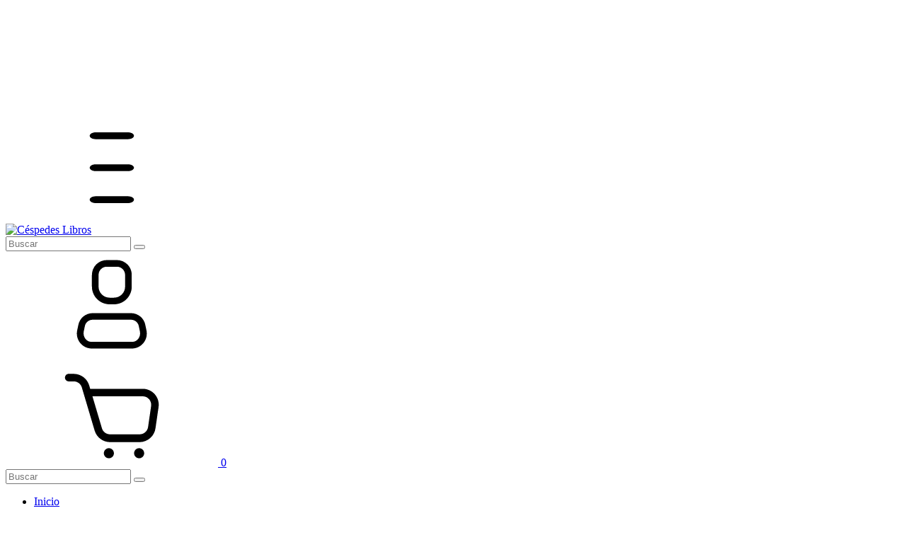

--- FILE ---
content_type: text/plain
request_url: https://www.google-analytics.com/j/collect?v=1&_v=j102&a=1394790909&t=pageview&_s=1&dl=https%3A%2F%2Fcespedeslibros.com.ar%2Fnuestros-libros%2Fcronica&ul=en-us%40posix&dt=Comprar%20Cr%C3%B3nica%20en%20C%C3%A9spedes%20Libros&sr=1280x720&vp=1280x720&_u=aGBAgEIJAAAAACAMI~&jid=1278890031&gjid=1816506033&cid=1918121401.1769020782&tid=UA-207743939-1&_gid=1603058285.1769020782&_slc=1&il1nm=category&il1pi1id=203424871&il1pi1nm=LA%20LLAMADA&il1pi1ps=1&il1pi1ca=Cr%C3%B3nica&il1pi2id=91239427&il1pi2nm=UNA%20GUIA%20SOBRE%20EL%20ARTE%20DE%20PERDERSE&il1pi2ps=2&il1pi2ca=Cr%C3%B3nica&il1pi3id=98317499&il1pi3nm=LA%20OTRA%20GUERRA&il1pi3ps=3&il1pi3ca=Cr%C3%B3nica&il1pi4id=297370643&il1pi4nm=MI%20NI%C3%91ERA%20DE%20LA%20KGB&il1pi4ps=4&il1pi4ca=Cr%C3%B3nica&il1pi5id=102930428&il1pi5nm=PADRES%20E%20HIJOS&il1pi5ps=5&il1pi5ca=Cr%C3%B3nica&il1pi6id=123865382&il1pi6nm=Okasan&il1pi6ps=6&il1pi6ca=Cr%C3%B3nica&il1pi7id=97462957&il1pi7nm=DOMINGO&il1pi7ps=7&il1pi7ca=Cr%C3%B3nica&il1pi8id=169905417&il1pi8nm=V13&il1pi8ps=8&il1pi8ca=Cr%C3%B3nica&il1pi9id=286289891&il1pi9nm=CARTA%20DESDE%20R%C3%8DO%20DE%20JANEIRO%20-%20R%C3%8DO%20ES%20UN%20ESTADO%20DE%20%C3%81NIMO&il1pi9ps=9&il1pi9ca=Cr%C3%B3nica&il1pi10id=274353051&il1pi10nm=HABITACI%C3%93N%20SIN%20VISTAS&il1pi10ps=10&il1pi10ca=Cr%C3%B3nica&il1pi11id=145325504&il1pi11nm=EL%20OTRO%20LADO&il1pi11ps=11&il1pi11ca=Cr%C3%B3nica&il1pi12id=105929484&il1pi12nm=LOS%20A%C3%91OS%20DE%20LA%20ESPIRAL&il1pi12ps=12&il1pi12ca=Cr%C3%B3nica&il1pi13id=93846838&il1pi13nm=FUEGUINOS&il1pi13ps=13&il1pi13ca=Cr%C3%B3nica&il1pi14id=91229209&il1pi14nm=ESTADOS%20DEL%20DESEO&il1pi14ps=14&il1pi14ca=Cr%C3%B3nica&il1pi15id=91216317&il1pi15nm=DE%20AQUI%20PARA%20ALLA&il1pi15ps=15&il1pi15ca=Cr%C3%B3nica&z=1357605075
body_size: -571
content:
2,cG-7RTS856QDZ